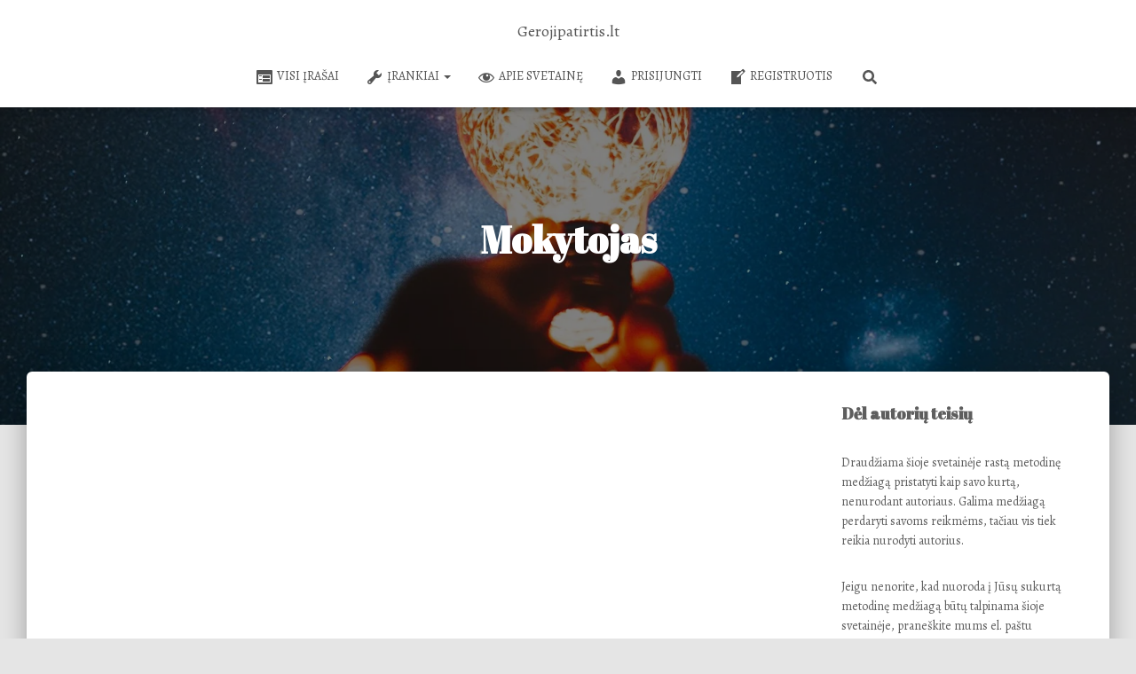

--- FILE ---
content_type: text/html
request_url: https://gerojipatirtis.lt/tag/mokytojas/
body_size: 14043
content:
<!DOCTYPE html>
<html lang="lt-LT">
<head>
<meta charset='UTF-8'>
<meta name="viewport" content="width=device-width, initial-scale=1">
<link rel="profile" href="http://gmpg.org/xfn/11">
<title>Mokytojas &#8211; Gerojipatirtis.lt</title>
<meta name='robots' content='max-image-preview:large' />
<link rel='dns-prefetch' href='//ajax.googleapis.com' />
<link rel='dns-prefetch' href='//maxcdn.bootstrapcdn.com' />
<link rel='dns-prefetch' href='//fonts.googleapis.com' />
<link rel="alternate" type="application/rss+xml" title="Gerojipatirtis.lt &raquo; Įrašų RSS srautas" href="https://gerojipatirtis.lt/feed/" />
<link rel="alternate" type="application/rss+xml" title="Gerojipatirtis.lt &raquo; Komentarų RSS srautas" href="https://gerojipatirtis.lt/comments/feed/" />
<link rel="alternate" type="application/rss+xml" title="Gerojipatirtis.lt &raquo; Žymos „Mokytojas“ RSS srautas" href="https://gerojipatirtis.lt/tag/mokytojas/feed/" />
<style id='wp-img-auto-sizes-contain-inline-css' type='text/css'>
img:is([sizes=auto i],[sizes^="auto," i]){contain-intrinsic-size:3000px 1500px}
/*# sourceURL=wp-img-auto-sizes-contain-inline-css */
</style>
<!-- <link rel='stylesheet' id='bootstrap-css' href='https://gerojipatirtis.lt/wp-content/themes/hestia/assets/bootstrap/css/bootstrap.min.css?ver=1.0.2' type='text/css' media='all' /> -->
<!-- <link rel='stylesheet' id='hestia-font-sizes-css' href='https://gerojipatirtis.lt/wp-content/themes/hestia/assets/css/font-sizes.min.css?ver=3.3.0' type='text/css' media='all' /> -->
<!-- <link rel='stylesheet' id='embedpress-css-css' href='https://gerojipatirtis.lt/wp-content/plugins/embedpress/assets/css/embedpress.css?ver=1767635563' type='text/css' media='all' /> -->
<!-- <link rel='stylesheet' id='embedpress-blocks-style-css' href='https://gerojipatirtis.lt/wp-content/plugins/embedpress/assets/css/blocks.build.css?ver=1767635563' type='text/css' media='all' /> -->
<!-- <link rel='stylesheet' id='embedpress-lazy-load-css-css' href='https://gerojipatirtis.lt/wp-content/plugins/embedpress/assets/css/lazy-load.css?ver=1767635563' type='text/css' media='all' /> -->
<!-- <link rel='stylesheet' id='wp-block-library-css' href='https://gerojipatirtis.lt/wp-includes/css/dist/block-library/style.min.css?ver=6.9' type='text/css' media='all' /> -->
<link rel="stylesheet" type="text/css" href="//gerojipatirtis.lt/wp-content/cache/wpfc-minified/8x5tjf3s/fws2w.css" media="all"/>
<style id='classic-theme-styles-inline-css' type='text/css'>
/*! This file is auto-generated */
.wp-block-button__link{color:#fff;background-color:#32373c;border-radius:9999px;box-shadow:none;text-decoration:none;padding:calc(.667em + 2px) calc(1.333em + 2px);font-size:1.125em}.wp-block-file__button{background:#32373c;color:#fff;text-decoration:none}
/*# sourceURL=/wp-includes/css/classic-themes.min.css */
</style>
<!-- <link rel='stylesheet' id='awsm-ead-plus-public-css' href='https://gerojipatirtis.lt/wp-content/plugins/embed-any-document-plus/css/embed-public.min.css?ver=2.8.1' type='text/css' media='all' /> -->
<link rel="stylesheet" type="text/css" href="//gerojipatirtis.lt/wp-content/cache/wpfc-minified/d7f2c3u/fws2w.css" media="all"/>
<style id='global-styles-inline-css' type='text/css'>
:root{--wp--preset--aspect-ratio--square: 1;--wp--preset--aspect-ratio--4-3: 4/3;--wp--preset--aspect-ratio--3-4: 3/4;--wp--preset--aspect-ratio--3-2: 3/2;--wp--preset--aspect-ratio--2-3: 2/3;--wp--preset--aspect-ratio--16-9: 16/9;--wp--preset--aspect-ratio--9-16: 9/16;--wp--preset--color--black: #000000;--wp--preset--color--cyan-bluish-gray: #abb8c3;--wp--preset--color--white: #ffffff;--wp--preset--color--pale-pink: #f78da7;--wp--preset--color--vivid-red: #cf2e2e;--wp--preset--color--luminous-vivid-orange: #ff6900;--wp--preset--color--luminous-vivid-amber: #fcb900;--wp--preset--color--light-green-cyan: #7bdcb5;--wp--preset--color--vivid-green-cyan: #00d084;--wp--preset--color--pale-cyan-blue: #8ed1fc;--wp--preset--color--vivid-cyan-blue: #0693e3;--wp--preset--color--vivid-purple: #9b51e0;--wp--preset--color--accent: #25ad00;--wp--preset--color--background-color: #E5E5E5;--wp--preset--color--header-gradient: #a81d84;--wp--preset--gradient--vivid-cyan-blue-to-vivid-purple: linear-gradient(135deg,rgb(6,147,227) 0%,rgb(155,81,224) 100%);--wp--preset--gradient--light-green-cyan-to-vivid-green-cyan: linear-gradient(135deg,rgb(122,220,180) 0%,rgb(0,208,130) 100%);--wp--preset--gradient--luminous-vivid-amber-to-luminous-vivid-orange: linear-gradient(135deg,rgb(252,185,0) 0%,rgb(255,105,0) 100%);--wp--preset--gradient--luminous-vivid-orange-to-vivid-red: linear-gradient(135deg,rgb(255,105,0) 0%,rgb(207,46,46) 100%);--wp--preset--gradient--very-light-gray-to-cyan-bluish-gray: linear-gradient(135deg,rgb(238,238,238) 0%,rgb(169,184,195) 100%);--wp--preset--gradient--cool-to-warm-spectrum: linear-gradient(135deg,rgb(74,234,220) 0%,rgb(151,120,209) 20%,rgb(207,42,186) 40%,rgb(238,44,130) 60%,rgb(251,105,98) 80%,rgb(254,248,76) 100%);--wp--preset--gradient--blush-light-purple: linear-gradient(135deg,rgb(255,206,236) 0%,rgb(152,150,240) 100%);--wp--preset--gradient--blush-bordeaux: linear-gradient(135deg,rgb(254,205,165) 0%,rgb(254,45,45) 50%,rgb(107,0,62) 100%);--wp--preset--gradient--luminous-dusk: linear-gradient(135deg,rgb(255,203,112) 0%,rgb(199,81,192) 50%,rgb(65,88,208) 100%);--wp--preset--gradient--pale-ocean: linear-gradient(135deg,rgb(255,245,203) 0%,rgb(182,227,212) 50%,rgb(51,167,181) 100%);--wp--preset--gradient--electric-grass: linear-gradient(135deg,rgb(202,248,128) 0%,rgb(113,206,126) 100%);--wp--preset--gradient--midnight: linear-gradient(135deg,rgb(2,3,129) 0%,rgb(40,116,252) 100%);--wp--preset--font-size--small: 13px;--wp--preset--font-size--medium: 20px;--wp--preset--font-size--large: 36px;--wp--preset--font-size--x-large: 42px;--wp--preset--spacing--20: 0.44rem;--wp--preset--spacing--30: 0.67rem;--wp--preset--spacing--40: 1rem;--wp--preset--spacing--50: 1.5rem;--wp--preset--spacing--60: 2.25rem;--wp--preset--spacing--70: 3.38rem;--wp--preset--spacing--80: 5.06rem;--wp--preset--shadow--natural: 6px 6px 9px rgba(0, 0, 0, 0.2);--wp--preset--shadow--deep: 12px 12px 50px rgba(0, 0, 0, 0.4);--wp--preset--shadow--sharp: 6px 6px 0px rgba(0, 0, 0, 0.2);--wp--preset--shadow--outlined: 6px 6px 0px -3px rgb(255, 255, 255), 6px 6px rgb(0, 0, 0);--wp--preset--shadow--crisp: 6px 6px 0px rgb(0, 0, 0);}:root :where(.is-layout-flow) > :first-child{margin-block-start: 0;}:root :where(.is-layout-flow) > :last-child{margin-block-end: 0;}:root :where(.is-layout-flow) > *{margin-block-start: 24px;margin-block-end: 0;}:root :where(.is-layout-constrained) > :first-child{margin-block-start: 0;}:root :where(.is-layout-constrained) > :last-child{margin-block-end: 0;}:root :where(.is-layout-constrained) > *{margin-block-start: 24px;margin-block-end: 0;}:root :where(.is-layout-flex){gap: 24px;}:root :where(.is-layout-grid){gap: 24px;}body .is-layout-flex{display: flex;}.is-layout-flex{flex-wrap: wrap;align-items: center;}.is-layout-flex > :is(*, div){margin: 0;}body .is-layout-grid{display: grid;}.is-layout-grid > :is(*, div){margin: 0;}.has-black-color{color: var(--wp--preset--color--black) !important;}.has-cyan-bluish-gray-color{color: var(--wp--preset--color--cyan-bluish-gray) !important;}.has-white-color{color: var(--wp--preset--color--white) !important;}.has-pale-pink-color{color: var(--wp--preset--color--pale-pink) !important;}.has-vivid-red-color{color: var(--wp--preset--color--vivid-red) !important;}.has-luminous-vivid-orange-color{color: var(--wp--preset--color--luminous-vivid-orange) !important;}.has-luminous-vivid-amber-color{color: var(--wp--preset--color--luminous-vivid-amber) !important;}.has-light-green-cyan-color{color: var(--wp--preset--color--light-green-cyan) !important;}.has-vivid-green-cyan-color{color: var(--wp--preset--color--vivid-green-cyan) !important;}.has-pale-cyan-blue-color{color: var(--wp--preset--color--pale-cyan-blue) !important;}.has-vivid-cyan-blue-color{color: var(--wp--preset--color--vivid-cyan-blue) !important;}.has-vivid-purple-color{color: var(--wp--preset--color--vivid-purple) !important;}.has-accent-color{color: var(--wp--preset--color--accent) !important;}.has-background-color-color{color: var(--wp--preset--color--background-color) !important;}.has-header-gradient-color{color: var(--wp--preset--color--header-gradient) !important;}.has-black-background-color{background-color: var(--wp--preset--color--black) !important;}.has-cyan-bluish-gray-background-color{background-color: var(--wp--preset--color--cyan-bluish-gray) !important;}.has-white-background-color{background-color: var(--wp--preset--color--white) !important;}.has-pale-pink-background-color{background-color: var(--wp--preset--color--pale-pink) !important;}.has-vivid-red-background-color{background-color: var(--wp--preset--color--vivid-red) !important;}.has-luminous-vivid-orange-background-color{background-color: var(--wp--preset--color--luminous-vivid-orange) !important;}.has-luminous-vivid-amber-background-color{background-color: var(--wp--preset--color--luminous-vivid-amber) !important;}.has-light-green-cyan-background-color{background-color: var(--wp--preset--color--light-green-cyan) !important;}.has-vivid-green-cyan-background-color{background-color: var(--wp--preset--color--vivid-green-cyan) !important;}.has-pale-cyan-blue-background-color{background-color: var(--wp--preset--color--pale-cyan-blue) !important;}.has-vivid-cyan-blue-background-color{background-color: var(--wp--preset--color--vivid-cyan-blue) !important;}.has-vivid-purple-background-color{background-color: var(--wp--preset--color--vivid-purple) !important;}.has-accent-background-color{background-color: var(--wp--preset--color--accent) !important;}.has-background-color-background-color{background-color: var(--wp--preset--color--background-color) !important;}.has-header-gradient-background-color{background-color: var(--wp--preset--color--header-gradient) !important;}.has-black-border-color{border-color: var(--wp--preset--color--black) !important;}.has-cyan-bluish-gray-border-color{border-color: var(--wp--preset--color--cyan-bluish-gray) !important;}.has-white-border-color{border-color: var(--wp--preset--color--white) !important;}.has-pale-pink-border-color{border-color: var(--wp--preset--color--pale-pink) !important;}.has-vivid-red-border-color{border-color: var(--wp--preset--color--vivid-red) !important;}.has-luminous-vivid-orange-border-color{border-color: var(--wp--preset--color--luminous-vivid-orange) !important;}.has-luminous-vivid-amber-border-color{border-color: var(--wp--preset--color--luminous-vivid-amber) !important;}.has-light-green-cyan-border-color{border-color: var(--wp--preset--color--light-green-cyan) !important;}.has-vivid-green-cyan-border-color{border-color: var(--wp--preset--color--vivid-green-cyan) !important;}.has-pale-cyan-blue-border-color{border-color: var(--wp--preset--color--pale-cyan-blue) !important;}.has-vivid-cyan-blue-border-color{border-color: var(--wp--preset--color--vivid-cyan-blue) !important;}.has-vivid-purple-border-color{border-color: var(--wp--preset--color--vivid-purple) !important;}.has-accent-border-color{border-color: var(--wp--preset--color--accent) !important;}.has-background-color-border-color{border-color: var(--wp--preset--color--background-color) !important;}.has-header-gradient-border-color{border-color: var(--wp--preset--color--header-gradient) !important;}.has-vivid-cyan-blue-to-vivid-purple-gradient-background{background: var(--wp--preset--gradient--vivid-cyan-blue-to-vivid-purple) !important;}.has-light-green-cyan-to-vivid-green-cyan-gradient-background{background: var(--wp--preset--gradient--light-green-cyan-to-vivid-green-cyan) !important;}.has-luminous-vivid-amber-to-luminous-vivid-orange-gradient-background{background: var(--wp--preset--gradient--luminous-vivid-amber-to-luminous-vivid-orange) !important;}.has-luminous-vivid-orange-to-vivid-red-gradient-background{background: var(--wp--preset--gradient--luminous-vivid-orange-to-vivid-red) !important;}.has-very-light-gray-to-cyan-bluish-gray-gradient-background{background: var(--wp--preset--gradient--very-light-gray-to-cyan-bluish-gray) !important;}.has-cool-to-warm-spectrum-gradient-background{background: var(--wp--preset--gradient--cool-to-warm-spectrum) !important;}.has-blush-light-purple-gradient-background{background: var(--wp--preset--gradient--blush-light-purple) !important;}.has-blush-bordeaux-gradient-background{background: var(--wp--preset--gradient--blush-bordeaux) !important;}.has-luminous-dusk-gradient-background{background: var(--wp--preset--gradient--luminous-dusk) !important;}.has-pale-ocean-gradient-background{background: var(--wp--preset--gradient--pale-ocean) !important;}.has-electric-grass-gradient-background{background: var(--wp--preset--gradient--electric-grass) !important;}.has-midnight-gradient-background{background: var(--wp--preset--gradient--midnight) !important;}.has-small-font-size{font-size: var(--wp--preset--font-size--small) !important;}.has-medium-font-size{font-size: var(--wp--preset--font-size--medium) !important;}.has-large-font-size{font-size: var(--wp--preset--font-size--large) !important;}.has-x-large-font-size{font-size: var(--wp--preset--font-size--x-large) !important;}
:root :where(.wp-block-pullquote){font-size: 1.5em;line-height: 1.6;}
/*# sourceURL=global-styles-inline-css */
</style>
<!-- <link rel='stylesheet' id='mediaelement-css' href='https://gerojipatirtis.lt/wp-includes/js/mediaelement/mediaelementplayer-legacy.min.css?ver=4.2.17' type='text/css' media='all' /> -->
<!-- <link rel='stylesheet' id='wp-mediaelement-css' href='https://gerojipatirtis.lt/wp-includes/js/mediaelement/wp-mediaelement.min.css?ver=6.9' type='text/css' media='all' /> -->
<!-- <link rel='stylesheet' id='fvp-frontend-css' href='https://gerojipatirtis.lt/wp-content/plugins/featured-video-plus/styles/frontend.css?ver=2.3.3' type='text/css' media='all' /> -->
<!-- <link rel='stylesheet' id='hestia-clients-bar-css' href='https://gerojipatirtis.lt/wp-content/plugins/themeisle-companion/obfx_modules/companion-legacy/assets/css/hestia/clients-bar.css?ver=3.0.3' type='text/css' media='all' /> -->
<!-- <link rel='stylesheet' id='dashicons-css' href='https://gerojipatirtis.lt/wp-includes/css/dashicons.min.css?ver=6.9' type='text/css' media='all' /> -->
<link rel="stylesheet" type="text/css" href="//gerojipatirtis.lt/wp-content/cache/wpfc-minified/77xxbsan/fws2w.css" media="all"/>
<link rel='stylesheet' id='obfx-module-pub-css-menu-icons-0-css' href='https://maxcdn.bootstrapcdn.com/font-awesome/4.7.0/css/font-awesome.min.css?ver=3.0.5' type='text/css' media='all' />
<!-- <link rel='stylesheet' id='obfx-module-pub-css-menu-icons-1-css' href='https://gerojipatirtis.lt/wp-content/plugins/themeisle-companion/obfx_modules/menu-icons/css/public.css?ver=3.0.5' type='text/css' media='all' /> -->
<!-- <link rel='stylesheet' id='if-menu-site-css-css' href='https://gerojipatirtis.lt/wp-content/plugins/if-menu/assets/if-menu-site.css?ver=6.9' type='text/css' media='all' /> -->
<!-- <link rel='stylesheet' id='search-filter-plugin-styles-css' href='https://gerojipatirtis.lt/wp-content/plugins/search-filter-pro/public/assets/css/search-filter.min.css?ver=2.5.4' type='text/css' media='all' /> -->
<!-- <link rel='stylesheet' id='chld_thm_cfg_parent-css' href='https://gerojipatirtis.lt/wp-content/themes/hestia/style.css?ver=6.9' type='text/css' media='all' /> -->
<!-- <link rel='stylesheet' id='hestia_style-css' href='https://gerojipatirtis.lt/wp-content/themes/hestia-child-gerojipatirtis/style.css?ver=3.3.0' type='text/css' media='all' /> -->
<link rel="stylesheet" type="text/css" href="//gerojipatirtis.lt/wp-content/cache/wpfc-minified/2mrudvgx/fws2w.css" media="all"/>
<style id='hestia_style-inline-css' type='text/css'>
.elementor-page .hestia-about>.container{width:100%}.elementor-page .pagebuilder-section{padding:0}.elementor-page .title-in-content,.elementor-page .image-in-page{display:none}.home.elementor-page .main-raised>section.hestia-about{overflow:visible}.elementor-editor-active .navbar{pointer-events:none}.elementor-editor-active #elementor.elementor-edit-mode .elementor-element-overlay{z-index:1000000}.elementor-page.page-template-template-fullwidth .blog-post-wrapper>.container{width:100%}.elementor-page.page-template-template-fullwidth .blog-post-wrapper>.container .col-md-12{padding:0}.elementor-page.page-template-template-fullwidth article.section{padding:0}.elementor-text-editor p,.elementor-text-editor h1,.elementor-text-editor h2,.elementor-text-editor h3,.elementor-text-editor h4,.elementor-text-editor h5,.elementor-text-editor h6{font-size:inherit}
.hestia-top-bar,.hestia-top-bar .widget.widget_shopping_cart .cart_list{background-color:#363537}.hestia-top-bar .widget .label-floating input[type=search]:-webkit-autofill{-webkit-box-shadow:inset 0 0 0 9999px #363537}.hestia-top-bar,.hestia-top-bar .widget .label-floating input[type=search],.hestia-top-bar .widget.widget_search form.form-group:before,.hestia-top-bar .widget.widget_product_search form.form-group:before,.hestia-top-bar .widget.widget_shopping_cart:before{color:#fff}.hestia-top-bar .widget .label-floating input[type=search]{-webkit-text-fill-color:#fff !important}.hestia-top-bar div.widget.widget_shopping_cart:before,.hestia-top-bar .widget.widget_product_search form.form-group:before,.hestia-top-bar .widget.widget_search form.form-group:before{background-color:#fff}.hestia-top-bar a,.hestia-top-bar .top-bar-nav li a{color:#fff}.hestia-top-bar ul li a[href*="mailto:"]:before,.hestia-top-bar ul li a[href*="tel:"]:before{background-color:#fff}.hestia-top-bar a:hover,.hestia-top-bar .top-bar-nav li a:hover{color:#eee}.hestia-top-bar ul li:hover a[href*="mailto:"]:before,.hestia-top-bar ul li:hover a[href*="tel:"]:before{background-color:#eee}
footer.footer.footer-black{background:#323437}footer.footer.footer-black.footer-big{color:#fff}footer.footer.footer-black a{color:#fff}footer.footer.footer-black hr{border-color:#5e5e5e}.footer-big p,.widget,.widget code,.widget pre{color:#5e5e5e}
:root{--hestia-primary-color:#25ad00}a,.navbar .dropdown-menu li:hover>a,.navbar .dropdown-menu li:focus>a,.navbar .dropdown-menu li:active>a,.navbar .navbar-nav>li .dropdown-menu li:hover>a,body:not(.home) .navbar-default .navbar-nav>.active:not(.btn)>a,body:not(.home) .navbar-default .navbar-nav>.active:not(.btn)>a:hover,body:not(.home) .navbar-default .navbar-nav>.active:not(.btn)>a:focus,a:hover,.card-blog a.moretag:hover,.card-blog a.more-link:hover,.widget a:hover,.has-text-color.has-accent-color,p.has-text-color a{color:#25ad00}.svg-text-color{fill:#25ad00}.pagination span.current,.pagination span.current:focus,.pagination span.current:hover{border-color:#25ad00}button,button:hover,.woocommerce .track_order button[type="submit"],.woocommerce .track_order button[type="submit"]:hover,div.wpforms-container .wpforms-form button[type=submit].wpforms-submit,div.wpforms-container .wpforms-form button[type=submit].wpforms-submit:hover,input[type="button"],input[type="button"]:hover,input[type="submit"],input[type="submit"]:hover,input#searchsubmit,.pagination span.current,.pagination span.current:focus,.pagination span.current:hover,.btn.btn-primary,.btn.btn-primary:link,.btn.btn-primary:hover,.btn.btn-primary:focus,.btn.btn-primary:active,.btn.btn-primary.active,.btn.btn-primary.active:focus,.btn.btn-primary.active:hover,.btn.btn-primary:active:hover,.btn.btn-primary:active:focus,.btn.btn-primary:active:hover,.hestia-sidebar-open.btn.btn-rose,.hestia-sidebar-close.btn.btn-rose,.hestia-sidebar-open.btn.btn-rose:hover,.hestia-sidebar-close.btn.btn-rose:hover,.hestia-sidebar-open.btn.btn-rose:focus,.hestia-sidebar-close.btn.btn-rose:focus,.label.label-primary,.hestia-work .portfolio-item:nth-child(6n+1) .label,.nav-cart .nav-cart-content .widget .buttons .button,.has-accent-background-color[class*="has-background"]{background-color:#25ad00}@media(max-width:768px){.navbar-default .navbar-nav>li>a:hover,.navbar-default .navbar-nav>li>a:focus,.navbar .navbar-nav .dropdown .dropdown-menu li a:hover,.navbar .navbar-nav .dropdown .dropdown-menu li a:focus,.navbar button.navbar-toggle:hover,.navbar .navbar-nav li:hover>a i{color:#25ad00}}body:not(.woocommerce-page) button:not([class^="fl-"]):not(.hestia-scroll-to-top):not(.navbar-toggle):not(.close),body:not(.woocommerce-page) .button:not([class^="fl-"]):not(hestia-scroll-to-top):not(.navbar-toggle):not(.add_to_cart_button):not(.product_type_grouped):not(.product_type_external),div.wpforms-container .wpforms-form button[type=submit].wpforms-submit,input[type="submit"],input[type="button"],.btn.btn-primary,.widget_product_search button[type="submit"],.hestia-sidebar-open.btn.btn-rose,.hestia-sidebar-close.btn.btn-rose,.everest-forms button[type=submit].everest-forms-submit-button{-webkit-box-shadow:0 2px 2px 0 rgba(37,173,0,0.14),0 3px 1px -2px rgba(37,173,0,0.2),0 1px 5px 0 rgba(37,173,0,0.12);box-shadow:0 2px 2px 0 rgba(37,173,0,0.14),0 3px 1px -2px rgba(37,173,0,0.2),0 1px 5px 0 rgba(37,173,0,0.12)}.card .header-primary,.card .content-primary,.everest-forms button[type=submit].everest-forms-submit-button{background:#25ad00}body:not(.woocommerce-page) .button:not([class^="fl-"]):not(.hestia-scroll-to-top):not(.navbar-toggle):not(.add_to_cart_button):hover,body:not(.woocommerce-page) button:not([class^="fl-"]):not(.hestia-scroll-to-top):not(.navbar-toggle):not(.close):hover,div.wpforms-container .wpforms-form button[type=submit].wpforms-submit:hover,input[type="submit"]:hover,input[type="button"]:hover,input#searchsubmit:hover,.widget_product_search button[type="submit"]:hover,.pagination span.current,.btn.btn-primary:hover,.btn.btn-primary:focus,.btn.btn-primary:active,.btn.btn-primary.active,.btn.btn-primary:active:focus,.btn.btn-primary:active:hover,.hestia-sidebar-open.btn.btn-rose:hover,.hestia-sidebar-close.btn.btn-rose:hover,.pagination span.current:hover,.everest-forms button[type=submit].everest-forms-submit-button:hover,.everest-forms button[type=submit].everest-forms-submit-button:focus,.everest-forms button[type=submit].everest-forms-submit-button:active{-webkit-box-shadow:0 14px 26px -12px rgba(37,173,0,0.42),0 4px 23px 0 rgba(0,0,0,0.12),0 8px 10px -5px rgba(37,173,0,0.2);box-shadow:0 14px 26px -12px rgba(37,173,0,0.42),0 4px 23px 0 rgba(0,0,0,0.12),0 8px 10px -5px rgba(37,173,0,0.2);color:#fff}.form-group.is-focused .form-control{background-image:-webkit-gradient(linear,left top,left bottom,from(#25ad00),to(#25ad00)),-webkit-gradient(linear,left top,left bottom,from(#d2d2d2),to(#d2d2d2));background-image:-webkit-linear-gradient(linear,left top,left bottom,from(#25ad00),to(#25ad00)),-webkit-linear-gradient(linear,left top,left bottom,from(#d2d2d2),to(#d2d2d2));background-image:linear-gradient(linear,left top,left bottom,from(#25ad00),to(#25ad00)),linear-gradient(linear,left top,left bottom,from(#d2d2d2),to(#d2d2d2))}.navbar:not(.navbar-transparent) li:not(.btn):hover>a,.navbar li.on-section:not(.btn)>a,.navbar.full-screen-menu.navbar-transparent li:not(.btn):hover>a,.navbar.full-screen-menu .navbar-toggle:hover,.navbar:not(.navbar-transparent) .nav-cart:hover,.navbar:not(.navbar-transparent) .hestia-toggle-search:hover{color:#25ad00}.header-filter-gradient{background:linear-gradient(45deg,rgba(168,29,132,1) 0,rgb(234,57,111) 100%)}.has-text-color.has-header-gradient-color{color:#a81d84}.has-header-gradient-background-color[class*="has-background"]{background-color:#a81d84}.has-text-color.has-background-color-color{color:#E5E5E5}.has-background-color-background-color[class*="has-background"]{background-color:#E5E5E5}
.btn.btn-primary:not(.colored-button):not(.btn-left):not(.btn-right):not(.btn-just-icon):not(.menu-item),input[type="submit"]:not(.search-submit),body:not(.woocommerce-account) .woocommerce .button.woocommerce-Button,.woocommerce .product button.button,.woocommerce .product button.button.alt,.woocommerce .product #respond input#submit,.woocommerce-cart .blog-post .woocommerce .cart-collaterals .cart_totals .checkout-button,.woocommerce-checkout #payment #place_order,.woocommerce-account.woocommerce-page button.button,.woocommerce .track_order button[type="submit"],.nav-cart .nav-cart-content .widget .buttons .button,.woocommerce a.button.wc-backward,body.woocommerce .wccm-catalog-item a.button,body.woocommerce a.wccm-button.button,form.woocommerce-form-coupon button.button,div.wpforms-container .wpforms-form button[type=submit].wpforms-submit,div.woocommerce a.button.alt,div.woocommerce table.my_account_orders .button,.btn.colored-button,.btn.btn-left,.btn.btn-right,.btn:not(.colored-button):not(.btn-left):not(.btn-right):not(.btn-just-icon):not(.menu-item):not(.hestia-sidebar-open):not(.hestia-sidebar-close){padding-top:15px;padding-bottom:15px;padding-left:33px;padding-right:33px}
:root{--hestia-button-border-radius:3px}.btn.btn-primary:not(.colored-button):not(.btn-left):not(.btn-right):not(.btn-just-icon):not(.menu-item),input[type="submit"]:not(.search-submit),body:not(.woocommerce-account) .woocommerce .button.woocommerce-Button,.woocommerce .product button.button,.woocommerce .product button.button.alt,.woocommerce .product #respond input#submit,.woocommerce-cart .blog-post .woocommerce .cart-collaterals .cart_totals .checkout-button,.woocommerce-checkout #payment #place_order,.woocommerce-account.woocommerce-page button.button,.woocommerce .track_order button[type="submit"],.nav-cart .nav-cart-content .widget .buttons .button,.woocommerce a.button.wc-backward,body.woocommerce .wccm-catalog-item a.button,body.woocommerce a.wccm-button.button,form.woocommerce-form-coupon button.button,div.wpforms-container .wpforms-form button[type=submit].wpforms-submit,div.woocommerce a.button.alt,div.woocommerce table.my_account_orders .button,input[type="submit"].search-submit,.hestia-view-cart-wrapper .added_to_cart.wc-forward,.woocommerce-product-search button,.woocommerce-cart .actions .button,#secondary div[id^=woocommerce_price_filter] .button,.woocommerce div[id^=woocommerce_widget_cart].widget .buttons .button,.searchform input[type=submit],.searchform button,.search-form:not(.media-toolbar-primary) input[type=submit],.search-form:not(.media-toolbar-primary) button,.woocommerce-product-search input[type=submit],.btn.colored-button,.btn.btn-left,.btn.btn-right,.btn:not(.colored-button):not(.btn-left):not(.btn-right):not(.btn-just-icon):not(.menu-item):not(.hestia-sidebar-open):not(.hestia-sidebar-close){border-radius:3px}
h1,h2,h3,h4,h5,h6,.hestia-title,.hestia-title.title-in-content,p.meta-in-content,.info-title,.card-title,.page-header.header-small .hestia-title,.page-header.header-small .title,.widget h5,.hestia-title,.title,.footer-brand,.footer-big h4,.footer-big h5,.media .media-heading,.carousel h1.hestia-title,.carousel h2.title,.carousel span.sub-title,.hestia-about h1,.hestia-about h2,.hestia-about h3,.hestia-about h4,.hestia-about h5{font-family:Abril Fatface}body,ul,.tooltip-inner{font-family:Alegreya}
@media(min-width:769px){.page-header.header-small .hestia-title,.page-header.header-small .title,h1.hestia-title.title-in-content,.main article.section .has-title-font-size{font-size:42px}}@media(max-width:768px){.page-header.header-small .hestia-title,.page-header.header-small .title,h1.hestia-title.title-in-content,.main article.section .has-title-font-size{font-size:26px}}@media(max-width:480px){.page-header.header-small .hestia-title,.page-header.header-small .title,h1.hestia-title.title-in-content,.main article.section .has-title-font-size{font-size:26px}}@media(min-width:769px){.single-post-wrap h1:not(.title-in-content),.page-content-wrap h1:not(.title-in-content),.page-template-template-fullwidth article h1:not(.title-in-content){font-size:42px}.single-post-wrap h2,.page-content-wrap h2,.page-template-template-fullwidth article h2,.main article.section .has-heading-font-size{font-size:37px}.single-post-wrap h3,.page-content-wrap h3,.page-template-template-fullwidth article h3{font-size:32px}.single-post-wrap h4,.page-content-wrap h4,.page-template-template-fullwidth article h4{font-size:27px}.single-post-wrap h5,.page-content-wrap h5,.page-template-template-fullwidth article h5{font-size:23px}.single-post-wrap h6,.page-content-wrap h6,.page-template-template-fullwidth article h6{font-size:18px}}@media(min-width:769px){.single-post-wrap,.page-content-wrap,.single-post-wrap ul,.page-content-wrap ul,.single-post-wrap ol,.page-content-wrap ol,.single-post-wrap dl,.page-content-wrap dl,.single-post-wrap table,.page-content-wrap table,.page-template-template-fullwidth article,.main article.section .has-body-font-size{font-size:20px}}@media(min-width:769px){#carousel-hestia-generic .hestia-title{font-size:67px}#carousel-hestia-generic span.sub-title{font-size:18px}#carousel-hestia-generic .btn{font-size:14px}}@media(min-width:769px){section.hestia-features .hestia-title,section.hestia-shop .hestia-title,section.hestia-work .hestia-title,section.hestia-team .hestia-title,section.hestia-pricing .hestia-title,section.hestia-ribbon .hestia-title,section.hestia-testimonials .hestia-title,section.hestia-subscribe h2.title,section.hestia-blogs .hestia-title,.section.related-posts .hestia-title,section.hestia-contact .hestia-title{font-size:37px}section.hestia-features .hestia-info h4.info-title,section.hestia-shop h4.card-title,section.hestia-team h4.card-title,section.hestia-testimonials h4.card-title,section.hestia-blogs h4.card-title,.section.related-posts h4.card-title,section.hestia-contact h4.card-title,section.hestia-contact .hestia-description h6{font-size:18px}section.hestia-work h4.card-title,section.hestia-contact .hestia-description h5{font-size:23px}section.hestia-contact .hestia-description h1{font-size:42px}section.hestia-contact .hestia-description h2{font-size:37px}section.hestia-contact .hestia-description h3{font-size:32px}section.hestia-contact .hestia-description h4{font-size:27px}}@media(min-width:769px){section.hestia-features h5.description,section.hestia-shop h5.description,section.hestia-work h5.description,section.hestia-team h5.description,section.hestia-testimonials h5.description,section.hestia-subscribe h5.subscribe-description,section.hestia-blogs h5.description,section.hestia-contact h5.description{font-size:18px}}@media(min-width:769px){section.hestia-team p.card-description,section.hestia-pricing p.text-gray,section.hestia-testimonials p.card-description,section.hestia-blogs p.card-description,.section.related-posts p.card-description,.hestia-contact p,section.hestia-features .hestia-info p,section.hestia-shop .card-description p{font-size:14px}section.hestia-shop h6.category,section.hestia-work .label-primary,section.hestia-team h6.category,section.hestia-pricing .card-pricing h6.category,section.hestia-testimonials h6.category,section.hestia-blogs h6.category,.section.related-posts h6.category{font-size:12px}}
@media( min-width:480px){}@media( min-width:768px){}.hestia-scroll-to-top{border-radius :50%;background-color:#999}.hestia-scroll-to-top:hover{background-color:#999}.hestia-scroll-to-top:hover svg,.hestia-scroll-to-top:hover p{color:#fff}.hestia-scroll-to-top svg,.hestia-scroll-to-top p{color:#fff}
/*# sourceURL=hestia_style-inline-css */
</style>
<link rel='stylesheet' id='hestia-google-font-abril-fatface-css' href='//fonts.googleapis.com/css?family=Abril+Fatface%3A300%2C400%2C500%2C700&#038;subset=latin-ext&#038;ver=6.9' type='text/css' media='all' />
<link rel='stylesheet' id='hestia-google-font-alegreya-css' href='//fonts.googleapis.com/css?family=Alegreya%3A300%2C400%2C500%2C700&#038;subset=latin-ext&#038;ver=6.9' type='text/css' media='all' />
<style id='kadence-blocks-global-variables-inline-css' type='text/css'>
:root {--global-kb-font-size-sm:clamp(0.8rem, 0.73rem + 0.217vw, 0.9rem);--global-kb-font-size-md:clamp(1.1rem, 0.995rem + 0.326vw, 1.25rem);--global-kb-font-size-lg:clamp(1.75rem, 1.576rem + 0.543vw, 2rem);--global-kb-font-size-xl:clamp(2.25rem, 1.728rem + 1.63vw, 3rem);--global-kb-font-size-xxl:clamp(2.5rem, 1.456rem + 3.26vw, 4rem);--global-kb-font-size-xxxl:clamp(2.75rem, 0.489rem + 7.065vw, 6rem);}:root {--global-palette1: #3182CE;--global-palette2: #2B6CB0;--global-palette3: #1A202C;--global-palette4: #2D3748;--global-palette5: #4A5568;--global-palette6: #718096;--global-palette7: #EDF2F7;--global-palette8: #F7FAFC;--global-palette9: #ffffff;}
/*# sourceURL=kadence-blocks-global-variables-inline-css */
</style>
<script src='//gerojipatirtis.lt/wp-content/cache/wpfc-minified/mk2kkgmz/fws2w.js' type="text/javascript"></script>
<!-- <script type="text/javascript" src="https://gerojipatirtis.lt/wp-includes/js/jquery/jquery.min.js?ver=3.7.1" id="jquery-core-js"></script> -->
<!-- <script type="text/javascript" src="https://gerojipatirtis.lt/wp-includes/js/jquery/jquery-migrate.min.js?ver=3.4.1" id="jquery-migrate-js"></script> -->
<script type="text/javascript" id="mediaelement-core-js-before">
/* <![CDATA[ */
var mejsL10n = {"language":"lt","strings":{"mejs.download-file":"Atsisi\u0173sti fail\u0105","mejs.install-flash":"J\u016bs naudojate nar\u0161ykl\u0119, kuri nepalaiko ar neturi Flash. Pra\u0161ome \u012fjungti Flash savo nar\u0161ykl\u0117je arba parsisi\u0173sti naujausi\u0105 versij\u0105 i\u0161 https://get.adobe.com/flashplayer/","mejs.fullscreen":"Visas ekranas","mejs.play":"Groti","mejs.pause":"Pauz\u0117","mejs.time-slider":"Laiko slankiklis","mejs.time-help-text":"Naudokite kair\u0117n/de\u0161in\u0117n mygtukus nor\u0117dami persukti po vien\u0105 sekund\u0119, auk\u0161tyn/\u017eemyn - po  10 sekund\u017ei\u0173.","mejs.live-broadcast":"Tiesiogin\u0117 transliacija","mejs.volume-help-text":"Naudokite auk\u0161tyn/\u017eemyn mygtukus pagarsinimui ir patylinimui.","mejs.unmute":"Garso \u012fjungimas","mejs.mute":"Nutildyti","mejs.volume-slider":"Garso slankiklis","mejs.video-player":"Video grotuvas","mejs.audio-player":"Audio grotuvas","mejs.captions-subtitles":"Paai\u0161kinimai/Titrai","mejs.captions-chapters":"Skyriai","mejs.none":"Nieko","mejs.afrikaans":"Afrikan\u0173","mejs.albanian":"Alban\u0173","mejs.arabic":"Arab\u0173","mejs.belarusian":"Baltarus\u0173","mejs.bulgarian":"Bulgar\u0173","mejs.catalan":"Katalon\u0173","mejs.chinese":"Kin\u0173","mejs.chinese-simplified":"Kin\u0173 (supaprastinta)","mejs.chinese-traditional":"Kin\u0173 (tradicin\u0117)","mejs.croatian":"Kroat\u0173","mejs.czech":"\u010cek\u0173","mejs.danish":"Dan\u0173","mejs.dutch":"Oland\u0173","mejs.english":"Angl\u0173","mejs.estonian":"Est\u0173","mejs.filipino":"Filipinie\u010di\u0173","mejs.finnish":"Suomi\u0161kai","mejs.french":"Pranc\u016bz\u0173","mejs.galician":"Galis\u0173","mejs.german":"Vokie\u010di\u0173","mejs.greek":"Graik\u0173","mejs.haitian-creole":"Hai\u010dio kreol\u0173","mejs.hebrew":"Hebraj\u0173","mejs.hindi":"Hindi","mejs.hungarian":"Vengr\u0173","mejs.icelandic":"Island\u0173","mejs.indonesian":"Indonezie\u010di\u0173","mejs.irish":"Airi\u0173","mejs.italian":"Ital\u0173","mejs.japanese":"Japon\u0173","mejs.korean":"Kor\u0117jie\u010di\u0173","mejs.latvian":"Latvi\u0173","mejs.lithuanian":"Lietuvi\u0173","mejs.macedonian":"Makedon\u0173","mejs.malay":"Malaj\u0173","mejs.maltese":"Maltie\u010di\u0173","mejs.norwegian":"Norveg\u0173","mejs.persian":"Pers\u0173","mejs.polish":"Lenk\u0173","mejs.portuguese":"Portugal\u0173","mejs.romanian":"Rumun\u0173","mejs.russian":"Rus\u0173","mejs.serbian":"Serb\u0173","mejs.slovak":"Slovak\u0173","mejs.slovenian":"Slov\u0117n\u0173","mejs.spanish":"Ispan\u0173","mejs.swahili":"Suahili\u0173","mejs.swedish":"\u0160ved\u0173","mejs.tagalog":"Tagal\u0173","mejs.thai":"Taj\u0173","mejs.turkish":"Turk\u0173","mejs.ukrainian":"Ukrainie\u010di\u0173","mejs.vietnamese":"Vietnamie\u010di\u0173","mejs.welsh":"Velso","mejs.yiddish":"Jidi\u0161"}};
//# sourceURL=mediaelement-core-js-before
/* ]]> */
</script>
<script src='//gerojipatirtis.lt/wp-content/cache/wpfc-minified/4z3w6oh/fws2w.js' type="text/javascript"></script>
<!-- <script type="text/javascript" src="https://gerojipatirtis.lt/wp-includes/js/mediaelement/mediaelement-and-player.min.js?ver=4.2.17" id="mediaelement-core-js"></script> -->
<!-- <script type="text/javascript" src="https://gerojipatirtis.lt/wp-includes/js/mediaelement/mediaelement-migrate.min.js?ver=6.9" id="mediaelement-migrate-js"></script> -->
<script type="text/javascript" id="mediaelement-js-extra">
/* <![CDATA[ */
var _wpmejsSettings = {"pluginPath":"/wp-includes/js/mediaelement/","classPrefix":"mejs-","stretching":"responsive","audioShortcodeLibrary":"mediaelement","videoShortcodeLibrary":"mediaelement"};
//# sourceURL=mediaelement-js-extra
/* ]]> */
</script>
<script src='//gerojipatirtis.lt/wp-content/cache/wpfc-minified/86v75ohw/fws2w.js' type="text/javascript"></script>
<!-- <script type="text/javascript" src="https://gerojipatirtis.lt/wp-includes/js/mediaelement/wp-mediaelement.min.js?ver=6.9" id="wp-mediaelement-js"></script> -->
<!-- <script type="text/javascript" src="https://gerojipatirtis.lt/wp-content/plugins/featured-video-plus/js/jquery.fitvids.min.js?ver=master-2015-08" id="jquery.fitvids-js"></script> -->
<script type="text/javascript" id="fvp-frontend-js-extra">
/* <![CDATA[ */
var fvpdata = {"ajaxurl":"https://gerojipatirtis.lt/wp-admin/admin-ajax.php","nonce":"54f9da0f87","fitvids":"1","dynamic":"1","overlay":"","opacity":"0.75","color":"b","width":"640"};
//# sourceURL=fvp-frontend-js-extra
/* ]]> */
</script>
<script src='//gerojipatirtis.lt/wp-content/cache/wpfc-minified/efdod6vs/fws2w.js' type="text/javascript"></script>
<!-- <script type="text/javascript" src="https://gerojipatirtis.lt/wp-content/plugins/featured-video-plus/js/frontend.min.js?ver=2.3.3" id="fvp-frontend-js"></script> -->
<script type="text/javascript" id="search-filter-plugin-build-js-extra">
/* <![CDATA[ */
var SF_LDATA = {"ajax_url":"https://gerojipatirtis.lt/wp-admin/admin-ajax.php","home_url":"https://gerojipatirtis.lt/","extensions":[]};
//# sourceURL=search-filter-plugin-build-js-extra
/* ]]> */
</script>
<script src='//gerojipatirtis.lt/wp-content/cache/wpfc-minified/fgjl9wqj/fws2w.js' type="text/javascript"></script>
<!-- <script type="text/javascript" src="https://gerojipatirtis.lt/wp-content/plugins/search-filter-pro/public/assets/js/search-filter-build.min.js?ver=2.5.4" id="search-filter-plugin-build-js"></script> -->
<!-- <script type="text/javascript" src="https://gerojipatirtis.lt/wp-content/plugins/search-filter-pro/public/assets/js/chosen.jquery.min.js?ver=2.5.4" id="search-filter-plugin-chosen-js"></script> -->
<script type="text/javascript" src="//ajax.googleapis.com/ajax/libs/jqueryui/1.11.4/i18n/jquery-ui-i18n.min.js?ver=2.5.4" id="search-filter-plugin-jquery-i18n-js"></script>
<script src='//gerojipatirtis.lt/wp-content/cache/wpfc-minified/d78o8wab/fws2w.js' type="text/javascript"></script>
<!-- <script type="text/javascript" src="https://gerojipatirtis.lt/wp-content/themes/hestia/assets/js/parallax.min.js?ver=1.0.2" id="hestia-parallax-js"></script> -->
<link rel="https://api.w.org/" href="https://gerojipatirtis.lt/wp-json/" /><link rel="alternate" title="JSON" type="application/json" href="https://gerojipatirtis.lt/wp-json/wp/v2/tags/292" /><link rel="EditURI" type="application/rsd+xml" title="RSD" href="https://gerojipatirtis.lt/xmlrpc.php?rsd" />
<meta name="generator" content="WordPress 6.9" />
<!-- Enter your scripts here -->
<!-- Analytics by WP Statistics - https://wp-statistics.com -->
<meta name="generator" content="Elementor 3.34.1; features: e_font_icon_svg, additional_custom_breakpoints; settings: css_print_method-external, google_font-enabled, font_display-auto">
<style>
.e-con.e-parent:nth-of-type(n+4):not(.e-lazyloaded):not(.e-no-lazyload),
.e-con.e-parent:nth-of-type(n+4):not(.e-lazyloaded):not(.e-no-lazyload) * {
background-image: none !important;
}
@media screen and (max-height: 1024px) {
.e-con.e-parent:nth-of-type(n+3):not(.e-lazyloaded):not(.e-no-lazyload),
.e-con.e-parent:nth-of-type(n+3):not(.e-lazyloaded):not(.e-no-lazyload) * {
background-image: none !important;
}
}
@media screen and (max-height: 640px) {
.e-con.e-parent:nth-of-type(n+2):not(.e-lazyloaded):not(.e-no-lazyload),
.e-con.e-parent:nth-of-type(n+2):not(.e-lazyloaded):not(.e-no-lazyload) * {
background-image: none !important;
}
}
</style>
<link rel="icon" href="https://gerojipatirtis.lt/wp-content/uploads/2020/04/cropped-output-onlinepngtools-32x32.png" sizes="32x32" />
<link rel="icon" href="https://gerojipatirtis.lt/wp-content/uploads/2020/04/cropped-output-onlinepngtools-192x192.png" sizes="192x192" />
<link rel="apple-touch-icon" href="https://gerojipatirtis.lt/wp-content/uploads/2020/04/cropped-output-onlinepngtools-180x180.png" />
<meta name="msapplication-TileImage" content="https://gerojipatirtis.lt/wp-content/uploads/2020/04/cropped-output-onlinepngtools-270x270.png" />
<style type="text/css" id="wp-custom-css">
.posted-by, .author,.entry-categories, .text-info {display:none}
.navbar.hestia_left .title-logo-wrapper {min-width:100px}
.terms-box{opacity:0.7}
.hestia-blogs{padding:0}
.dropdown-menu{max-height:400px;min-width:210px;overflow-y:auto}
.navbar .navbar-nav>li .dropdown-menu li>a{padding:7px}
.postform, select, input.sf-input-text, input.search-filter-reset {width:200px!important}
.footer .col-md-4{width:100%!important}
.wp-block-themeisle-blocks-advanced-column{margin-top:0!important;padding-top:0!important;margin-bottom:0!important;padding-bottom:0!important}
.wp-block-kadence-infobox{margin-top:60px;margin-bottom:30px}
.navbar .dropdown-menu li > a {font-size:16px}
.navbar a{font-size:14px}
@media screen and (max-width: 768px) {
.navbar .navbar-nav > li a i {margin-right:12px}
}
div.kategorijos {position:relative;left:43%!important;top:20px;font-family:Baloo Tamma;max-width:60%}
.col-ms-5.col-sm-5 .card-image{margin-top:-70px!important}
@media screen and (max-width:480px) {
div.kategorijos {left:0!important;max-width:100%}
.col-ms-5.col-sm-5 .card-image {margin-top:0px!important}
}
.blog-sidebar {margin-top:33px}
.widget ul li {line-height:1.1}
.single-post-wrap .kategorijos {left:0!important;top:-10px}
.searchandfilter ul li li {padding:0}
p.embed_download, .parsisiusti {border: 1px solid green; padding: 5px; margin-top:5px!important; text-align:center}
hr{margin:2px}
.hestia-about{padding:30px}
/*paslepia paieškos ikoną*/
@media all and (min-width:769px){
.mbv-toggle {
display:none;
}
}
/* Palaiko tinkamą posto laukelių plotį*/
.kategorijos{
width:100%;
}
/* Pataiso pagrindinio meniu šaltinių hover būseną */
.menu-item-object-sukurta:hover a{
color:#333 !important;
}
.menu-item-object-sukurta a:hover{
color:#25ad00 !important;
}
/* išjungia error pranešimus, kurie blokuoja duomenų įvedimą registruojantis ir prisijungiant */
.arm_error_msg {display:none}
/* Įrašų aprašymų archyvuose paryškinimas */
.card-description {color:grey;font-size:17px}
/* embedpress plotis */
.embedpress-embed-document-pdf {width:800px!important}
/* Frontpage mygtuko dizainas */
a.btn.btn-primary {font-family:Abril Fatface; font-size:22px!important; font-weight:bold;letter-spacing:1px; background-color:#9c27b0!important; padding:20px 40px!important}
@media screen and (min-width: 992px) {
.col-md-offset-2 {
margin-left: 10%;
}
.col-md-8 {
/* width: 80%; */
}
}
/* Atsisiuntimo mygtukų paploninimas ir tarpai */
.wp-block-button{margin:5px!important; line-height:0.7;}
button:hover {
box-shadow: 0 4px 8px rgba(136, 136, 136, 0.6)!important; /* pilkas šešėlis */
cursor: pointer;
}		</style>
</head>
<body class="archive tag tag-mokytojas tag-292 wp-theme-hestia wp-child-theme-hestia-child-gerojipatirtis header-layout-default elementor-default elementor-kit-565">
<div class="wrapper  default ">
<header class="header ">
<div style="display: none"></div>		<nav class="navbar navbar-default  hestia_center navbar-not-transparent navbar-fixed-top">
<div class="container">
<div class="navbar-header">
<div class="title-logo-wrapper">
<a class="navbar-brand" href="https://gerojipatirtis.lt/"
title="Gerojipatirtis.lt">
<p>Gerojipatirtis.lt</p></a>
</div>
<div class="navbar-toggle-wrapper">
<button type="button" class="navbar-toggle" data-toggle="collapse" data-target="#main-navigation">
<span class="icon-bar"></span><span class="icon-bar"></span><span class="icon-bar"></span>				<span class="sr-only">Toggle Navigation</span>
</button>
</div>
</div>
<div id="main-navigation" class="collapse navbar-collapse"><ul id="menu-pagrindinis" class="nav navbar-nav"><li id="menu-item-11292" class="menu-item menu-item-type-custom menu-item-object-custom menu-item-11292"><a title="Visi įrašai" href="https://gerojipatirtis.lt/paieska/?sort_order=date+desc"><i class="obfx-menu-icon dashicons dashicons-feedback"></i>Visi įrašai</a></li>
<li id="menu-item-173" class="menu-item menu-item-type-custom menu-item-object-custom menu-item-has-children menu-item-173 dropdown"><a title="Įrankiai" href="#" class="dropdown-toggle"><i class="obfx-menu-icon dashicons dashicons-admin-tools"></i>Įrankiai <span class="caret-wrap"><span class="caret"><svg aria-hidden="true" focusable="false" data-prefix="fas" data-icon="chevron-down" class="svg-inline--fa fa-chevron-down fa-w-14" role="img" xmlns="http://www.w3.org/2000/svg" viewBox="0 0 448 512"><path d="M207.029 381.476L12.686 187.132c-9.373-9.373-9.373-24.569 0-33.941l22.667-22.667c9.357-9.357 24.522-9.375 33.901-.04L224 284.505l154.745-154.021c9.379-9.335 24.544-9.317 33.901.04l22.667 22.667c9.373 9.373 9.373 24.569 0 33.941L240.971 381.476c-9.373 9.372-24.569 9.372-33.942 0z"></path></svg></span></span></a>
<ul role="menu" class="dropdown-menu">
<li id="menu-item-11222" class="menu-item menu-item-type-post_type menu-item-object-page menu-item-11222"><a title="Biblinių iliustracijų šaltiniai" href="https://gerojipatirtis.lt/iliustraciju-saltiniai/">Biblinių iliustracijų šaltiniai</a></li>
<li id="menu-item-11238" class="menu-item menu-item-type-post_type menu-item-object-page menu-item-11238"><a title="Nemokamų nuotraukų šaltiniai" href="https://gerojipatirtis.lt/nemokamu-nuotrauku-saltiniai/">Nemokamų nuotraukų šaltiniai</a></li>
<li id="menu-item-203" class="menu-item menu-item-type-post_type menu-item-object-page menu-item-203"><a title="Skaidrių &#8211; pateikčių kūrimui" href="https://gerojipatirtis.lt/skaidriu-ruosimui/">Skaidrių &#8211; pateikčių kūrimui</a></li>
<li id="menu-item-1155" class="menu-item menu-item-type-post_type menu-item-object-page menu-item-1155"><a title="Animacijų ir filmukų kūrimui" href="https://gerojipatirtis.lt/animaciju-ir-filmuku-kurimui/">Animacijų ir filmukų kūrimui</a></li>
<li id="menu-item-202" class="menu-item menu-item-type-post_type menu-item-object-page menu-item-202"><a title="Testų ir užduočių kūrimui" href="https://gerojipatirtis.lt/testu-ruosimui/">Testų ir užduočių kūrimui</a></li>
<li id="menu-item-1162" class="menu-item menu-item-type-post_type menu-item-object-page menu-item-1162"><a title="Skelbimų kūrimui" href="https://gerojipatirtis.lt/skelbimu-kurimui/">Skelbimų kūrimui</a></li>
<li id="menu-item-1189" class="menu-item menu-item-type-post_type menu-item-object-page menu-item-1189"><a title="Grupės valdymui" href="https://gerojipatirtis.lt/grupes-valdymui/">Grupės valdymui</a></li>
</ul>
</li>
<li id="menu-item-53" class="menu-item menu-item-type-post_type menu-item-object-page menu-item-53"><a title="Apie svetainę" href="https://gerojipatirtis.lt/apie-svetaine/"><i class="obfx-menu-icon dashicons dashicons-visibility"></i>Apie svetainę</a></li>
<li id="menu-item-11046" class="menu-item menu-item-type-post_type menu-item-object-page menu-item-11046"><a title="Prisijungti" href="https://gerojipatirtis.lt/login/"><i class="obfx-menu-icon dashicons dashicons-admin-users"></i>Prisijungti</a></li>
<li id="menu-item-11051" class="menu-item menu-item-type-post_type menu-item-object-page menu-item-11051"><a title="Registruotis" href="https://gerojipatirtis.lt/register/"><i class="obfx-menu-icon dashicons dashicons-welcome-write-blog"></i>Registruotis</a></li>
<li class="hestia-search-in-menu"><div class="hestia-nav-search"><form role="search" method="get" class="search-form" action="https://gerojipatirtis.lt/">
<label>
<span class="screen-reader-text">Ieškoti:</span>
<input type="search" class="search-field" placeholder="Ieškoti &hellip;" value="" name="s" />
</label>
<input type="submit" class="search-submit" value="Paieška" />
</form></div><a class="hestia-toggle-search"><svg xmlns="http://www.w3.org/2000/svg" viewBox="0 0 512 512" width="16" height="16"><path d="M505 442.7L405.3 343c-4.5-4.5-10.6-7-17-7H372c27.6-35.3 44-79.7 44-128C416 93.1 322.9 0 208 0S0 93.1 0 208s93.1 208 208 208c48.3 0 92.7-16.4 128-44v16.3c0 6.4 2.5 12.5 7 17l99.7 99.7c9.4 9.4 24.6 9.4 33.9 0l28.3-28.3c9.4-9.4 9.4-24.6.1-34zM208 336c-70.7 0-128-57.2-128-128 0-70.7 57.2-128 128-128 70.7 0 128 57.2 128 128 0 70.7-57.2 128-128 128z"></path></svg></a></li></ul></div>			</div>
</nav>
</header>
<div id="primary" class="boxed-layout-header page-header header-small" data-parallax="active" ><div class="container"><div class="row"><div class="col-md-10 col-md-offset-1 text-center"><h1 class="hestia-title">Mokytojas</h1></div></div></div><div class="header-filter" style="background-image: url(https://gerojipatirtis.lt/wp-content/uploads/2019/06/cropped-astronomy-bulb-constellations-1830252-1.jpg);"></div></div>
<div class="main  main-raised ">
<div class="hestia-blogs" data-layout="sidebar-right">
<div class="container">
<div class="row">
<div class="col-md-8 archive-post-wrap">
<article id="post-0" class="section section-text">
<div class="row">
<div class="col-md-8 col-md-offset-2">
</div>
</div>
</article>
</div>
<div class="col-md-3 blog-sidebar-wrapper col-md-offset-1">
<aside id="secondary" class="blog-sidebar" role="complementary">
<div id="block-2" class="widget widget_block">
<h5 class="wp-block-heading">Dėl autorių teisių</h5>
</div><div id="block-3" class="widget widget_block widget_text">
<p>Draudžiama šioje svetainėje rastą metodinę medžiagą pristatyti kaip savo kurtą, nenurodant autoriaus. Galima medžiagą perdaryti savoms reikmėms, tačiau vis tiek reikia nurodyti autorius.</p>
</div><div id="block-4" class="widget widget_block widget_text">
<p>Jeigu nenorite, kad nuoroda į Jūsų sukurtą metodinę medžiagą būtų talpinama šioje svetainėje, praneškite mums el. paštu <a href="mailto:info@gerojipatirtis.lt">info@gerojipatirtis.lt</a> ir mes ją pašalinsime iš duomenų bazės.</p>
</div><div id="search_filter_register_widget-2" class="widget widget_search_filter_register_widget"><h5>Kas ieško, randa</h5><form data-sf-form-id='2764' data-is-rtl='0' data-maintain-state='' data-results-url='https://gerojipatirtis.lt/paieska/' data-ajax-url='https://gerojipatirtis.lt/paieska/?sf_data=all' data-ajax-form-url='https://gerojipatirtis.lt/?sfid=2764&amp;sf_action=get_data&amp;sf_data=form' data-display-result-method='archive' data-use-history-api='1' data-template-loaded='0' data-lang-code='lt' data-ajax='1' data-ajax-data-type='html' data-ajax-links-selector='.pagination a' data-ajax-target='.col-md-8' data-ajax-pagination-type='normal' data-update-ajax-url='1' data-only-results-ajax='1' data-scroll-to-pos='0' data-init-paged='1' data-auto-update='1' data-auto-count='1' data-auto-count-refresh-mode='1' action='https://gerojipatirtis.lt/paieska/' method='post' class='searchandfilter' id='search-filter-form-2764' autocomplete='off' data-instance-count='1'><ul><li class="sf-field-search" data-sf-field-name="search" data-sf-field-type="search" data-sf-field-input-type="">		<label><input placeholder="Ieškoti pagal žodį…" name="_sf_search[]" class="sf-input-text" type="text" value="" title=""></label>		</li><li class="sf-field-sort_order" data-sf-field-name="_sf_sort_order" data-sf-field-type="sort_order" data-sf-field-input-type="select"><h4>Rūšiuoti pagal:</h4>		<label>
<select name="_sf_sort_order[]" class="sf-input-select" title="">
<option class="sf-level-0 sf-item-0 sf-option-active" selected="selected" data-sf-depth="0" value="">Pasirinkite kriterijų...</option>
<option class="sf-level-0 " data-sf-depth="0" value="relevance+desc">Aktualumą</option>
<option class="sf-level-0 " data-sf-depth="0" value="date+desc">Datą (nuo naujausio)</option>
<option class="sf-level-0 " data-sf-depth="0" value="date+asc">Datą (nuo seniausio)</option>
<option class="sf-level-0 " data-sf-depth="0" value="title+asc">Pavadinimą (nuo A iki Ž)</option>
<option class="sf-level-0 " data-sf-depth="0" value="title+desc">Pavadinimą (nuo Ž iki A)</option>
</select>
</label>		</li><li class="sf-field-taxonomy-tema" data-sf-field-name="_sft_tema" data-sf-field-type="taxonomy" data-sf-field-input-type="multiselect" data-sf-combobox="1" data-sf-term-rewrite='[]'><h4>Temos:</h4>		<label>
<select data-combobox="1" data-placeholder="Pasirinkite temas..." data-operator="or" multiple="multiple" name="_sft_tema[]" class="sf-input-select" title="">
</select>
</label>		</li><li class="sf-field-category" data-sf-field-name="_sft_category" data-sf-field-type="category" data-sf-field-input-type="multiselect" data-sf-combobox="1" data-sf-term-rewrite='[]'><h4>Priemonės:</h4>		<label>
<select data-combobox="1" data-placeholder="Pasirinkite priemones..." data-operator="or" multiple="multiple" name="_sft_category[]" class="sf-input-select" title="">
</select>
</label>		</li><li class="sf-field-taxonomy-sukurta" data-sf-field-name="_sft_sukurta" data-sf-field-type="taxonomy" data-sf-field-input-type="multiselect" data-sf-combobox="1" data-sf-term-rewrite='[]'><h4>Šaltiniai / įrankiai:</h4>		<label>
<select data-combobox="1" data-placeholder="Pasirinkite šaltinius..." data-operator="or" multiple="multiple" name="_sft_sukurta[]" class="sf-input-select" title="">
</select>
</label>		</li><li class="sf-field-taxonomy-klases" data-sf-field-name="_sft_klases" data-sf-field-type="taxonomy" data-sf-field-input-type="multiselect" data-sf-combobox="1" data-sf-term-rewrite='[]'><h4>Klasės:</h4>		<label>
<select data-combobox="1" data-placeholder="Pasirinkite klases..." data-operator="or" multiple="multiple" name="_sft_klases[]" class="sf-input-select" title="">
</select>
</label>		</li><li class="sf-field-taxonomy-nauja-programa" data-sf-field-name="_sft_nauja-programa" data-sf-field-type="taxonomy" data-sf-field-input-type="multiselect" data-sf-combobox="1" data-sf-term-rewrite='[]'><h4>Nauja tikybos programa:</h4>		<label>
<select data-combobox="1" data-placeholder="Pasirinkite temas..." data-operator="and" multiple="multiple" name="_sft_nauja-programa[]" class="sf-input-select" title="">
</select>
</label>		</li><li class="sf-field-reset" data-sf-field-name="reset" data-sf-field-type="reset" data-sf-field-input-type="button"><input type="submit" class="search-filter-reset" name="_sf_reset" value="Išvalyti paiešką" data-search-form-id="2764" data-sf-submit-form="always"></li></ul></form></div><div id="text-5" class="widget widget_text"><h5>Įrašų turinys ir kokybė</h5>			<div class="textwidget"><p>Šioje svetainėje surinktos naudingos metodinės medžiagos nuorodos į viešai paskelbtus arba tikybos mokytojų bei katechetų pasidalintus šaltinius.</p>
<p>Visgi <strong>šios svetainės tikslas nėra paruošti ir pateikti profesionaliai parengtas priemones</strong>, bet <em>pasiūlyti erdvę dalintis mūsų visų sukurtomis priemonėmis</em>, kurių kokybė gali labai skirtis. Jos yra medžiaga tolesnei kūrybai ir idėjoms.</p>
<p>Todėl <strong>patiems tikybos mokytojams bei katechetams tenka atsakomybė kritiškai įvertinti ir atsirinkti medžiagą</strong>, ją redaguoti bei <strong>pritaikyti pagal savo įstaigos reikalavimus.</strong></p>
</div>
</div><div id="block-8" class="widget widget_block">
<h5 class="wp-block-heading">Susisiekite su mumis</h5>
</div><div id="block-10" class="widget widget_block widget_text">
<p><a href="mailto:info@gerojipatirtis.lt">info@gerojipatirtis.lt</a></p>
</div>					</aside><!-- .sidebar .widget-area -->
</div>
</div>
</div>
</div>
					<footer class="footer footer-black footer-big">
<div class="container">
<div class="hestia-bottom-footer-content"><ul id="menu-apatinis" class="footer-menu pull-left"><li id="menu-item-460" class="menu-item menu-item-type-post_type menu-item-object-page menu-item-460"><a href="https://gerojipatirtis.lt/apie-svetaine/">Apie svetainę</a></li>
<li id="menu-item-461" class="menu-item menu-item-type-post_type menu-item-object-page current_page_parent menu-item-461"><a href="https://gerojipatirtis.lt/naujausi/">Visi įrašai</a></li>
</ul><div class="copyright pull-right">Hestia | Developed by <a href="https://themeisle.com" rel="nofollow">ThemeIsle</a></div></div>			</div>
</footer>
</div>
</div>
<script type="speculationrules">
{"prefetch":[{"source":"document","where":{"and":[{"href_matches":"/*"},{"not":{"href_matches":["/wp-*.php","/wp-admin/*","/wp-content/uploads/*","/wp-content/*","/wp-content/plugins/*","/wp-content/themes/hestia-child-gerojipatirtis/*","/wp-content/themes/hestia/*","/*\\?(.+)"]}},{"not":{"selector_matches":"a[rel~=\"nofollow\"]"}},{"not":{"selector_matches":".no-prefetch, .no-prefetch a"}}]},"eagerness":"conservative"}]}
</script>
<script data-cfasync="false" type="text/javascript">
function arm_open_modal_box_in_nav_menu(menu_id, form_id) {
jQuery(".arm_nav_menu_link_" + form_id).find("." + form_id).trigger("click");
return false;
}
</script>
<!-- Enter your scripts here -->
<button class="hestia-scroll-to-top hestia-scroll-right " title="Enable Scroll to Top">
<svg xmlns="http://www.w3.org/2000/svg" viewBox="0 0 320 512" width="12.5px" height="20px"><path fill="currentColor" d="M177 255.7l136 136c9.4 9.4 9.4 24.6 0 33.9l-22.6 22.6c-9.4 9.4-24.6 9.4-33.9 0L160 351.9l-96.4 96.4c-9.4 9.4-24.6 9.4-33.9 0L7 425.7c-9.4-9.4-9.4-24.6 0-33.9l136-136c9.4-9.5 24.6-9.5 34-.1zm-34-192L7 199.7c-9.4 9.4-9.4 24.6 0 33.9l22.6 22.6c9.4 9.4 24.6 9.4 33.9 0l96.4-96.4 96.4 96.4c9.4 9.4 24.6 9.4 33.9 0l22.6-22.6c9.4-9.4 9.4-24.6 0-33.9l-136-136c-9.2-9.4-24.4-9.4-33.8 0z"></path></svg>								</button>
<script>
const lazyloadRunObserver = () => {
const lazyloadBackgrounds = document.querySelectorAll( `.e-con.e-parent:not(.e-lazyloaded)` );
const lazyloadBackgroundObserver = new IntersectionObserver( ( entries ) => {
entries.forEach( ( entry ) => {
if ( entry.isIntersecting ) {
let lazyloadBackground = entry.target;
if( lazyloadBackground ) {
lazyloadBackground.classList.add( 'e-lazyloaded' );
}
lazyloadBackgroundObserver.unobserve( entry.target );
}
});
}, { rootMargin: '200px 0px 200px 0px' } );
lazyloadBackgrounds.forEach( ( lazyloadBackground ) => {
lazyloadBackgroundObserver.observe( lazyloadBackground );
} );
};
const events = [
'DOMContentLoaded',
'elementor/lazyload/observe',
];
events.forEach( ( event ) => {
document.addEventListener( event, lazyloadRunObserver );
} );
</script>
<script type="text/javascript" src="https://gerojipatirtis.lt/wp-content/plugins/embedpress/assets/js/gallery-justify.js?ver=1767635563" id="embedpress-gallery-justify-js"></script>
<script type="text/javascript" src="https://gerojipatirtis.lt/wp-content/plugins/embedpress/assets/js/lazy-load.js?ver=1767635563" id="embedpress-lazy-load-js"></script>
<script type="text/javascript" src="https://gerojipatirtis.lt/wp-content/plugins/embed-any-document-plus/js/pdfobject.min.js?ver=2.8.1" id="awsm-ead-pdf-object-js"></script>
<script type="text/javascript" id="awsm-ead-plus-public-js-extra">
/* <![CDATA[ */
var eadPublic = {"pdfjs":""};
//# sourceURL=awsm-ead-plus-public-js-extra
/* ]]> */
</script>
<script type="text/javascript" src="https://gerojipatirtis.lt/wp-content/plugins/embed-any-document-plus/js/embed-public.min.js?ver=2.8.1" id="awsm-ead-plus-public-js"></script>
<script type="text/javascript" src="https://gerojipatirtis.lt/wp-includes/js/jquery/ui/core.min.js?ver=1.13.3" id="jquery-ui-core-js"></script>
<script type="text/javascript" src="https://gerojipatirtis.lt/wp-includes/js/jquery/ui/datepicker.min.js?ver=1.13.3" id="jquery-ui-datepicker-js"></script>
<script type="text/javascript" id="jquery-ui-datepicker-js-after">
/* <![CDATA[ */
jQuery(function(jQuery){jQuery.datepicker.setDefaults({"closeText":"U\u017edaryti","currentText":"\u0160iandien","monthNames":["sausio","vasario","kovo","baland\u017eio","gegu\u017e\u0117s","bir\u017eelio","liepos","rugpj\u016b\u010dio","rugs\u0117jo","spalio","lapkri\u010dio","gruod\u017eio"],"monthNamesShort":["Sau","Vas","Kov","Bal","Geg","Bir","Lie","Rgp","Rgs","Spa","Lap","Gru"],"nextText":"Toliau","prevText":"Ankstesnis","dayNames":["Sekmadienis","Pirmadienis","Antradienis","Tre\u010diadienis","Ketvirtadienis","Penktadienis","\u0160e\u0161tadienis"],"dayNamesShort":["Sk","Pr","An","Tr","Kt","Pn","\u0160t"],"dayNamesMin":["S","Pr","A","T","K","Pn","\u0160"],"dateFormat":"yy-mm-dd","firstDay":1,"isRTL":false});});
//# sourceURL=jquery-ui-datepicker-js-after
/* ]]> */
</script>
<script type="text/javascript" src="https://gerojipatirtis.lt/wp-content/themes/hestia/assets/bootstrap/js/bootstrap.min.js?ver=1.0.2" id="jquery-bootstrap-js"></script>
<script type="text/javascript" id="hestia_scripts-js-extra">
/* <![CDATA[ */
var requestpost = {"ajaxurl":"https://gerojipatirtis.lt/wp-admin/admin-ajax.php","disable_autoslide":"","masonry":"","scroll_offset":"0"};
//# sourceURL=hestia_scripts-js-extra
/* ]]> */
</script>
<script type="text/javascript" src="https://gerojipatirtis.lt/wp-content/themes/hestia/assets/js/script.min.js?ver=3.3.0" id="hestia_scripts-js"></script>
<script type="text/javascript" src="https://gerojipatirtis.lt/wp-content/plugins/page-links-to/dist/new-tab.js?ver=3.3.7" id="page-links-to-js"></script>
<script type="text/javascript" id="wp-statistics-tracker-js-extra">
/* <![CDATA[ */
var WP_Statistics_Tracker_Object = {"requestUrl":"https://gerojipatirtis.lt/wp-json/wp-statistics/v2","ajaxUrl":"https://gerojipatirtis.lt/wp-admin/admin-ajax.php","hitParams":{"wp_statistics_hit":1,"source_type":"post_tag","source_id":292,"search_query":"","signature":"20c469215327625289477b754427d9e4","endpoint":"hit"},"option":{"dntEnabled":false,"bypassAdBlockers":false,"consentIntegration":{"name":null,"status":[]},"isPreview":false,"userOnline":false,"trackAnonymously":false,"isWpConsentApiActive":false,"consentLevel":"functional"},"isLegacyEventLoaded":"","customEventAjaxUrl":"https://gerojipatirtis.lt/wp-admin/admin-ajax.php?action=wp_statistics_custom_event&nonce=dcff7ddd0d","onlineParams":{"wp_statistics_hit":1,"source_type":"post_tag","source_id":292,"search_query":"","signature":"20c469215327625289477b754427d9e4","action":"wp_statistics_online_check"},"jsCheckTime":"60000","isConsoleVerbose":"1"};
//# sourceURL=wp-statistics-tracker-js-extra
/* ]]> */
</script>
<script type="text/javascript" src="https://gerojipatirtis.lt/wp-content/plugins/wp-statistics/assets/js/tracker.js?ver=14.16" id="wp-statistics-tracker-js"></script>
</body>
</html><!-- WP Fastest Cache file was created in 1.200 seconds, on 2026-01-10 @ 19:51 -->